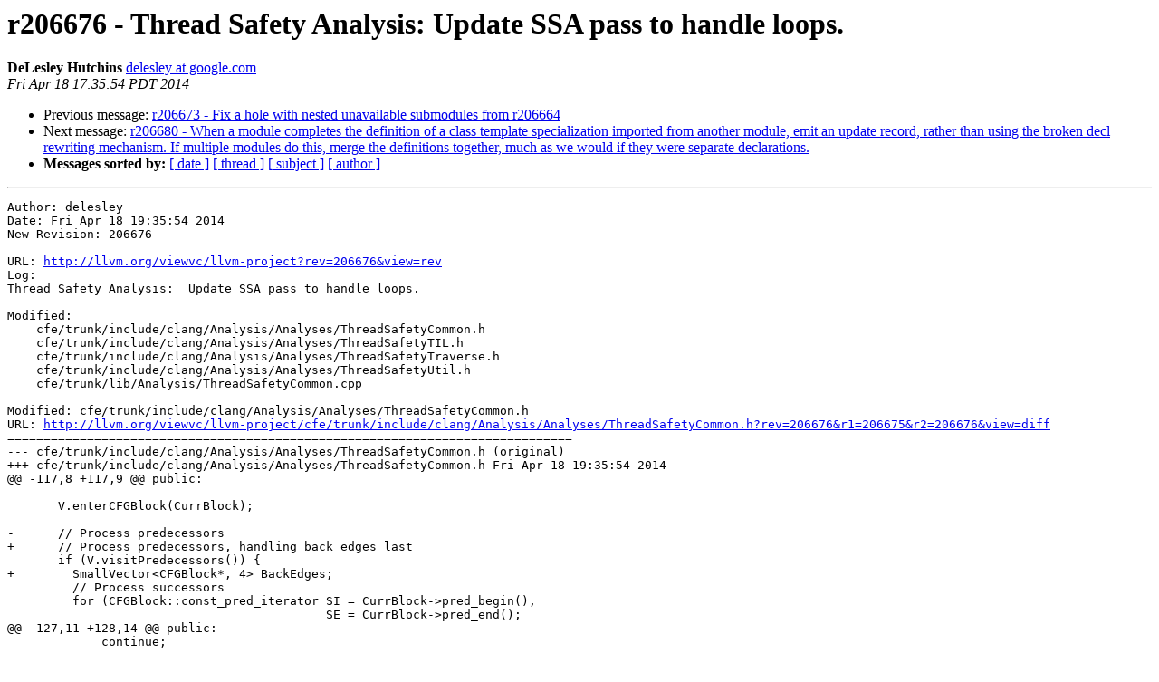

--- FILE ---
content_type: text/html
request_url: https://lists.llvm.org/pipermail/cfe-commits/Week-of-Mon-20140414/103487.html
body_size: 8401
content:
<!DOCTYPE HTML PUBLIC "-//W3C//DTD HTML 4.01 Transitional//EN">
<HTML>
 <HEAD>
   <TITLE> r206676 - Thread Safety Analysis: Update SSA pass to handle loops.
   </TITLE>
   <LINK REL="Index" HREF="index.html" >
   <LINK REL="made" HREF="mailto:cfe-commits%40lists.llvm.org?Subject=Re%3A%20r206676%20-%20Thread%20Safety%20Analysis%3A%20Update%20SSA%20pass%20to%20handle%20loops.&In-Reply-To=%3C20140419003554.972D52A6C026%40llvm.org%3E">
   <META NAME="robots" CONTENT="index,nofollow">
   <style type="text/css">
       pre {
           white-space: pre-wrap;       /* css-2.1, curent FF, Opera, Safari */
           }
   </style>
   <META http-equiv="Content-Type" content="text/html; charset=utf-8">
   <LINK REL="Previous"  HREF="103484.html">
   <LINK REL="Next"  HREF="103491.html">
 </HEAD>
 <BODY BGCOLOR="#ffffff">
   <H1>r206676 - Thread Safety Analysis: Update SSA pass to handle loops.</H1>
    <B>DeLesley Hutchins</B> 
    <A HREF="mailto:cfe-commits%40lists.llvm.org?Subject=Re%3A%20r206676%20-%20Thread%20Safety%20Analysis%3A%20Update%20SSA%20pass%20to%20handle%20loops.&In-Reply-To=%3C20140419003554.972D52A6C026%40llvm.org%3E"
       TITLE="r206676 - Thread Safety Analysis: Update SSA pass to handle loops.">delesley at google.com
       </A><BR>
    <I>Fri Apr 18 17:35:54 PDT 2014</I>
    <P><UL>
        <LI>Previous message: <A HREF="103484.html">r206673 - Fix a hole with nested unavailable submodules from r206664
</A></li>
        <LI>Next message: <A HREF="103491.html">r206680 - When a module completes the definition of a class template	specialization imported from another module, emit an update record,	rather than using the broken decl rewriting mechanism. If multiple	modules do this, merge the definitions together,	much as we would if they were separate declarations.
</A></li>
         <LI> <B>Messages sorted by:</B> 
              <a href="date.html#103487">[ date ]</a>
              <a href="thread.html#103487">[ thread ]</a>
              <a href="subject.html#103487">[ subject ]</a>
              <a href="author.html#103487">[ author ]</a>
         </LI>
       </UL>
    <HR>  
<!--beginarticle-->
<PRE>Author: delesley
Date: Fri Apr 18 19:35:54 2014
New Revision: 206676

URL: <A HREF="http://llvm.org/viewvc/llvm-project?rev=206676&amp;view=rev">http://llvm.org/viewvc/llvm-project?rev=206676&amp;view=rev</A>
Log:
Thread Safety Analysis:  Update SSA pass to handle loops.

Modified:
    cfe/trunk/include/clang/Analysis/Analyses/ThreadSafetyCommon.h
    cfe/trunk/include/clang/Analysis/Analyses/ThreadSafetyTIL.h
    cfe/trunk/include/clang/Analysis/Analyses/ThreadSafetyTraverse.h
    cfe/trunk/include/clang/Analysis/Analyses/ThreadSafetyUtil.h
    cfe/trunk/lib/Analysis/ThreadSafetyCommon.cpp

Modified: cfe/trunk/include/clang/Analysis/Analyses/ThreadSafetyCommon.h
URL: <A HREF="http://llvm.org/viewvc/llvm-project/cfe/trunk/include/clang/Analysis/Analyses/ThreadSafetyCommon.h?rev=206676&amp;r1=206675&amp;r2=206676&amp;view=diff">http://llvm.org/viewvc/llvm-project/cfe/trunk/include/clang/Analysis/Analyses/ThreadSafetyCommon.h?rev=206676&amp;r1=206675&amp;r2=206676&amp;view=diff</A>
==============================================================================
--- cfe/trunk/include/clang/Analysis/Analyses/ThreadSafetyCommon.h (original)
+++ cfe/trunk/include/clang/Analysis/Analyses/ThreadSafetyCommon.h Fri Apr 18 19:35:54 2014
@@ -117,8 +117,9 @@ public:
 
       V.enterCFGBlock(CurrBlock);
 
-      // Process predecessors
+      // Process predecessors, handling back edges last
       if (V.visitPredecessors()) {
+        SmallVector&lt;CFGBlock*, 4&gt; BackEdges;
         // Process successors
         for (CFGBlock::const_pred_iterator SI = CurrBlock-&gt;pred_begin(),
                                            SE = CurrBlock-&gt;pred_end();
@@ -127,11 +128,14 @@ public:
             continue;
 
           if (!VisitedBlocks.alreadySet(*SI)) {
-            V.handlePredecessorBackEdge(*SI);
+            BackEdges.push_back(*SI);
             continue;
           }
           V.handlePredecessor(*SI);
         }
+
+        for (auto *Blk : BackEdges)
+          V.handlePredecessorBackEdge(Blk);
       }
 
       V.enterCFGBlockBody(CurrBlock);
@@ -158,8 +162,10 @@ public:
 
       V.exitCFGBlockBody(CurrBlock);
 
-      // Process successors
+      // Process successors, handling back edges first.
       if (V.visitSuccessors()) {
+        SmallVector&lt;CFGBlock*, 8&gt; ForwardEdges;
+
         // Process successors
         for (CFGBlock::const_succ_iterator SI = CurrBlock-&gt;succ_begin(),
                                            SE = CurrBlock-&gt;succ_end();
@@ -167,12 +173,15 @@ public:
           if (*SI == nullptr)
             continue;
 
-          if (VisitedBlocks.alreadySet(*SI)) {
-            V.handleSuccessorBackEdge(*SI);
+          if (!VisitedBlocks.alreadySet(*SI)) {
+            ForwardEdges.push_back(*SI);
             continue;
           }
-          V.handleSuccessor(*SI);
+          V.handleSuccessorBackEdge(*SI);
         }
+
+        for (auto *Blk : ForwardEdges)
+          V.handleSuccessor(Blk);
       }
 
       V.exitCFGBlock(CurrBlock);
@@ -197,8 +206,6 @@ private:
 // Translate clang::Expr to til::SExpr.
 class SExprBuilder {
 public:
-  typedef llvm::DenseMap&lt;const Stmt*, til::Variable*&gt; StatementMap;
-
   /// \brief Encapsulates the lexical context of a function call.  The lexical
   /// context includes the arguments to the call, including the implicit object
   /// argument.  When an attribute containing a mutex expression is attached to
@@ -226,10 +233,9 @@ public:
 
   SExprBuilder(til::MemRegionRef A)
     : Arena(A), SelfVar(nullptr), Scfg(nullptr), CallCtx(nullptr),
-    CurrentBB(nullptr), CurrentBlockID(0), CurrentVarID(0),
-    CurrentArgIndex(0) {
+      CurrentBB(nullptr), CurrentBlockInfo(nullptr) {
     // FIXME: we don't always have a self-variable.
-    SelfVar = new (Arena)til::Variable(til::Variable::VK_SFun);
+    SelfVar = new (Arena) til::Variable(til::Variable::VK_SFun);
   }
 
   // Translate a clang statement or expression to a TIL expression.
@@ -239,6 +245,11 @@ public:
   til::SCFG  *buildCFG(CFGWalker &amp;Walker);
 
   til::SExpr *lookupStmt(const Stmt *S);
+
+  til::BasicBlock *lookupBlock(const CFGBlock *B) {
+    return BlockMap[B-&gt;getBlockID()];
+  }
+
   const til::SCFG *getCFG() const { return Scfg; }
   til::SCFG *getCFF() { return Scfg; }
 
@@ -266,30 +277,41 @@ private:
 
   til::SExpr *translateDeclStmt(const DeclStmt *S, CallingContext *Ctx);
 
-  // Used for looking the index of a name.
-  typedef llvm::DenseMap&lt;const ValueDecl *, unsigned&gt; NameIndexMap;
+  // Map from statements in the clang CFG to SExprs in the til::SCFG.
+  typedef llvm::DenseMap&lt;const Stmt*, til::SExpr*&gt; StatementMap;
+
+  // Map from clang local variables to indices in a LVarDefinitionMap.
+  typedef llvm::DenseMap&lt;const ValueDecl *, unsigned&gt; LVarIndexMap;
 
-  // Used for looking up the current SSA variable for a name, by index.
-  typedef CopyOnWriteVector&lt;std::pair&lt;const ValueDecl *, til::SExpr *&gt;&gt;
-    NameVarMap;
+  // Map from local variable indices to SSA variables (or constants).
+  typedef std::pair&lt;const ValueDecl *, til::SExpr *&gt; NameVarPair;
+  typedef CopyOnWriteVector&lt;NameVarPair&gt; LVarDefinitionMap;
 
   struct BlockInfo {
-    NameVarMap ExitMap;
+    LVarDefinitionMap ExitMap;
     bool HasBackEdges;
-    unsigned SuccessorsToProcess;
-    BlockInfo() : HasBackEdges(false), SuccessorsToProcess(0) {}
+    unsigned UnprocessedSuccessors;   // Successors yet to be processed
+    unsigned ProcessedPredecessors;   // Predecessors already processed
+
+    BlockInfo()
+        : HasBackEdges(false), UnprocessedSuccessors(0),
+          ProcessedPredecessors(0) {}
     BlockInfo(BlockInfo &amp;&amp;RHS)
-        : ExitMap(std::move(RHS.ExitMap)), HasBackEdges(RHS.HasBackEdges),
-          SuccessorsToProcess(RHS.SuccessorsToProcess) {}
+        : ExitMap(std::move(RHS.ExitMap)),
+          HasBackEdges(RHS.HasBackEdges),
+          UnprocessedSuccessors(RHS.UnprocessedSuccessors),
+          ProcessedPredecessors(RHS.ProcessedPredecessors) {}
 
     BlockInfo &amp;operator=(BlockInfo &amp;&amp;RHS) {
       if (this != &amp;RHS) {
         ExitMap = std::move(RHS.ExitMap);
         HasBackEdges = RHS.HasBackEdges;
-        SuccessorsToProcess = RHS.SuccessorsToProcess;
+        UnprocessedSuccessors = RHS.UnprocessedSuccessors;
+        ProcessedPredecessors = RHS.ProcessedPredecessors;
       }
       return *this;
     }
+
   private:
     BlockInfo(const BlockInfo &amp;) LLVM_DELETED_FUNCTION;
     void operator=(const BlockInfo &amp;) LLVM_DELETED_FUNCTION;
@@ -313,31 +335,38 @@ private:
   void exitCFGBlock(const CFGBlock *B);
   void exitCFG(const CFGBlock *Last);
 
-  void insertStmt(const Stmt *S, til::Variable *V);
+  void insertStmt(const Stmt *S, til::SExpr *E) {
+    SMap.insert(std::make_pair(S, E));
+  }
+  til::SExpr *getCurrentLVarDefinition(const ValueDecl *VD);
+
   til::SExpr *addStatement(til::SExpr *E, const Stmt *S, const ValueDecl *VD=0);
   til::SExpr *lookupVarDecl(const ValueDecl *VD);
   til::SExpr *addVarDecl(const ValueDecl *VD, til::SExpr *E);
   til::SExpr *updateVarDecl(const ValueDecl *VD, til::SExpr *E);
 
-  void mergeEntryMap(NameVarMap Map);
+  void makePhiNodeVar(unsigned i, unsigned NPreds, til::SExpr *E);
+  void mergeEntryMap(LVarDefinitionMap Map);
+  void mergeEntryMapBackEdge();
+  void mergePhiNodesBackEdge(const CFGBlock *Blk);
 
+private:
   til::MemRegionRef Arena;
   til::Variable *SelfVar;       // Variable to use for 'this'.  May be null.
   til::SCFG *Scfg;
 
   StatementMap SMap;                       // Map from Stmt to TIL Variables
-  NameIndexMap IdxMap;                     // Indices of clang local vars.
+  LVarIndexMap LVarIdxMap;                 // Indices of clang local vars.
   std::vector&lt;til::BasicBlock *&gt; BlockMap; // Map from clang to til BBs.
   std::vector&lt;BlockInfo&gt; BBInfo;           // Extra information per BB.
                                            // Indexed by clang BlockID.
   SExprBuilder::CallingContext *CallCtx;   // Root calling context
 
-  NameVarMap CurrentNameMap;
+  LVarDefinitionMap CurrentLVarMap;
+  std::vector&lt;til::Variable*&gt; CurrentArguments;
+  std::vector&lt;til::Variable*&gt; CurrentInstructions;
   til::BasicBlock *CurrentBB;
   BlockInfo *CurrentBlockInfo;
-  unsigned CurrentBlockID;
-  unsigned CurrentVarID;
-  unsigned CurrentArgIndex;
 };
 
 

Modified: cfe/trunk/include/clang/Analysis/Analyses/ThreadSafetyTIL.h
URL: <A HREF="http://llvm.org/viewvc/llvm-project/cfe/trunk/include/clang/Analysis/Analyses/ThreadSafetyTIL.h?rev=206676&amp;r1=206675&amp;r2=206676&amp;view=diff">http://llvm.org/viewvc/llvm-project/cfe/trunk/include/clang/Analysis/Analyses/ThreadSafetyTIL.h?rev=206676&amp;r1=206675&amp;r2=206676&amp;view=diff</A>
==============================================================================
--- cfe/trunk/include/clang/Analysis/Analyses/ThreadSafetyTIL.h (original)
+++ cfe/trunk/include/clang/Analysis/Analyses/ThreadSafetyTIL.h Fri Apr 18 19:35:54 2014
@@ -952,7 +952,8 @@ public:
   static bool classof(const SExpr *E) { return E-&gt;opcode() == COP_SCFG; }
 
   SCFG(MemRegionRef A, unsigned Nblocks)
-      : SExpr(COP_SCFG), Blocks(A, Nblocks), Entry(nullptr), Exit(nullptr) {}
+      : SExpr(COP_SCFG), Blocks(A, Nblocks),
+        Entry(nullptr), Exit(nullptr) {}
   SCFG(const SCFG &amp;Cfg, BlockArray &amp;&amp;Ba) // steals memory from Ba
       : SExpr(COP_SCFG), Blocks(std::move(Ba)), Entry(nullptr), Exit(nullptr) {
     // TODO: set entry and exit!
@@ -972,7 +973,7 @@ public:
   const BasicBlock *exit() const { return Exit; }
   BasicBlock *exit() { return Exit; }
 
-  void add(BasicBlock *BB) { Blocks.push_back(BB); }
+  void add(BasicBlock *BB);
   void setEntry(BasicBlock *BB) { Entry = BB; }
   void setExit(BasicBlock *BB) { Exit = BB; }
 
@@ -1001,12 +1002,12 @@ public:
 
   BasicBlock(MemRegionRef A, unsigned Nargs, unsigned Nins,
              SExpr *Term = nullptr)
-      : BlockID(0), Parent(nullptr), NumPredecessors(0),
+      : BlockID(0), NumVars(0), NumPredecessors(0), Parent(nullptr),
         Args(A, Nargs), Instrs(A, Nins), Terminator(Term) {}
   BasicBlock(const BasicBlock &amp;B, VarArray &amp;&amp;As, VarArray &amp;&amp;Is, SExpr *T)
-      : BlockID(0), Parent(nullptr), NumPredecessors(B.NumPredecessors),
-        Args(std::move(As)), Instrs(std::move(Is)), Terminator(T)
-  {}
+      : BlockID(0),  NumVars(B.NumVars), NumPredecessors(B.NumPredecessors),
+        Parent(nullptr), Args(std::move(As)), Instrs(std::move(Is)),
+        Terminator(T) {}
 
   unsigned blockID() const { return BlockID; }
   unsigned numPredecessors() const { return NumPredecessors; }
@@ -1027,8 +1028,15 @@ public:
   void setParent(BasicBlock *P) { Parent = P; }
   void setNumPredecessors(unsigned NP) { NumPredecessors = NP; }
   void setTerminator(SExpr *E) { Terminator.reset(E); }
-  void addArgument(Variable *V) { Args.push_back(V); }
-  void addInstr(Variable *V) { Args.push_back(V); }
+
+  void addArgument(Variable *V) {
+    V-&gt;setID(BlockID, NumVars++);
+    Args.push_back(V);
+  }
+  void addInstruction(Variable *V) {
+    V-&gt;setID(BlockID, NumVars++);
+    Instrs.push_back(V);
+  }
 
   template &lt;class V&gt; BasicBlock *traverse(V &amp;Visitor) {
     typename V::template Container&lt;Variable*&gt; Nas(Visitor, Args.size());
@@ -1064,14 +1072,23 @@ private:
   friend class SCFG;
 
   unsigned BlockID;
+  unsigned NumVars;
+  unsigned NumPredecessors; // Number of blocks which jump to this one.
+
   BasicBlock *Parent;       // The parent block is the enclosing lexical scope.
                             // The parent dominates this block.
-  unsigned NumPredecessors; // Number of blocks which jump to this one.
   VarArray Args;            // Phi nodes.  One argument per predecessor.
   VarArray Instrs;
   SExprRef Terminator;
 };
 
+
+inline void SCFG::add(BasicBlock *BB) {
+  BB-&gt;setBlockID(Blocks.size());
+  Blocks.push_back(BB);
+}
+
+
 template &lt;class V&gt;
 typename V::R_SExpr SCFG::traverse(V &amp;Visitor) {
   Visitor.enterCFG(*this);
@@ -1084,6 +1101,7 @@ typename V::R_SExpr SCFG::traverse(V &amp;Vi
   return Visitor.reduceSCFG(*this, Bbs);
 }
 
+
 class Phi : public SExpr {
 public:
   // TODO: change to SExprRef
@@ -1098,6 +1116,15 @@ public:
   const ValArray &amp;values() const { return Values; }
   ValArray &amp;values() { return Values; }
 
+  // Incomplete phi nodes are constructed during SSA conversion, and
+  // may not be necessary.
+  bool incomplete() const { return Flags == 1; }
+
+  void setIncomplete(bool b) {
+    if (b) Flags = 1;
+    else Flags = 0;
+  }
+
   template &lt;class V&gt; typename V::R_SExpr traverse(V &amp;Visitor) {
     typename V::template Container&lt;typename V::R_SExpr&gt; Nvs(Visitor,
                                                             Values.size());

Modified: cfe/trunk/include/clang/Analysis/Analyses/ThreadSafetyTraverse.h
URL: <A HREF="http://llvm.org/viewvc/llvm-project/cfe/trunk/include/clang/Analysis/Analyses/ThreadSafetyTraverse.h?rev=206676&amp;r1=206675&amp;r2=206676&amp;view=diff">http://llvm.org/viewvc/llvm-project/cfe/trunk/include/clang/Analysis/Analyses/ThreadSafetyTraverse.h?rev=206676&amp;r1=206675&amp;r2=206676&amp;view=diff</A>
==============================================================================
--- cfe/trunk/include/clang/Analysis/Analyses/ThreadSafetyTraverse.h (original)
+++ cfe/trunk/include/clang/Analysis/Analyses/ThreadSafetyTraverse.h Fri Apr 18 19:35:54 2014
@@ -510,7 +510,7 @@ protected:
   }
 
   void printLiteralPtr(LiteralPtr *E, StreamType &amp;SS) {
-    SS &lt;&lt; E-&gt;clangDecl()-&gt;getName();
+    SS &lt;&lt; E-&gt;clangDecl()-&gt;getNameAsString();
   }
 
   void printVariable(Variable *E, StreamType &amp;SS) {

Modified: cfe/trunk/include/clang/Analysis/Analyses/ThreadSafetyUtil.h
URL: <A HREF="http://llvm.org/viewvc/llvm-project/cfe/trunk/include/clang/Analysis/Analyses/ThreadSafetyUtil.h?rev=206676&amp;r1=206675&amp;r2=206676&amp;view=diff">http://llvm.org/viewvc/llvm-project/cfe/trunk/include/clang/Analysis/Analyses/ThreadSafetyUtil.h?rev=206676&amp;r1=206675&amp;r2=206676&amp;view=diff</A>
==============================================================================
--- cfe/trunk/include/clang/Analysis/Analyses/ThreadSafetyUtil.h (original)
+++ cfe/trunk/include/clang/Analysis/Analyses/ThreadSafetyUtil.h Fri Apr 18 19:35:54 2014
@@ -80,7 +80,7 @@ public:
   SimpleArray(T *Dat, size_t Cp, size_t Sz = 0)
       : Data(Dat), Size(Sz), Capacity(Cp) {}
   SimpleArray(MemRegionRef A, size_t Cp)
-      : Data(A.allocateT&lt;T&gt;(Cp)), Size(0), Capacity(Cp) {}
+      : Data(Cp == 0 ? nullptr : A.allocateT&lt;T&gt;(Cp)), Size(0), Capacity(Cp) {}
   SimpleArray(SimpleArray&lt;T&gt; &amp;&amp;A)
       : Data(A.Data), Size(A.Size), Capacity(A.Capacity) {
     A.Data = nullptr;
@@ -100,11 +100,14 @@ public:
     return *this;
   }
 
-  T *resize(size_t Ncp, MemRegionRef A) {
+  void reserve(size_t Ncp, MemRegionRef A) {
+    if (Ncp &lt; Capacity)
+      return;
     T *Odata = Data;
     Data = A.allocateT&lt;T&gt;(Ncp);
+    Capacity = Ncp;
     memcpy(Data, Odata, sizeof(T) * Size);
-    return Odata;
+    return;
   }
 
   typedef T *iterator;
@@ -134,7 +137,7 @@ public:
   }
 
   void setValues(unsigned Sz, const T&amp; C) {
-    assert(Sz &lt; Capacity);
+    assert(Sz &lt;= Capacity);
     Size = Sz;
     for (unsigned i = 0; i &lt; Sz; ++i) {
       Data[i] = C;

Modified: cfe/trunk/lib/Analysis/ThreadSafetyCommon.cpp
URL: <A HREF="http://llvm.org/viewvc/llvm-project/cfe/trunk/lib/Analysis/ThreadSafetyCommon.cpp?rev=206676&amp;r1=206675&amp;r2=206676&amp;view=diff">http://llvm.org/viewvc/llvm-project/cfe/trunk/lib/Analysis/ThreadSafetyCommon.cpp?rev=206676&amp;r1=206675&amp;r2=206676&amp;view=diff</A>
==============================================================================
--- cfe/trunk/lib/Analysis/ThreadSafetyCommon.cpp (original)
+++ cfe/trunk/lib/Analysis/ThreadSafetyCommon.cpp Fri Apr 18 19:35:54 2014
@@ -46,10 +46,6 @@ til::SExpr *SExprBuilder::lookupStmt(con
   return nullptr;
 }
 
-void SExprBuilder::insertStmt(const Stmt *S, til::Variable *V) {
-  SMap.insert(std::make_pair(S, V));
-}
-
 
 til::SCFG *SExprBuilder::buildCFG(CFGWalker &amp;Walker) {
   Walker.walk(*this);
@@ -354,6 +350,7 @@ SExprBuilder::translateDeclStmt(const De
 }
 
 
+
 // If (E) is non-trivial, then add it to the current basic block, and
 // update the statement map so that S refers to E.  Returns a new variable
 // that refers to E.
@@ -366,8 +363,7 @@ til::SExpr *SExprBuilder::addStatement(t
     return E;
 
   til::Variable *V = new (Arena) til::Variable(E, VD);
-  V-&gt;setID(CurrentBlockID, CurrentVarID++);
-  CurrentBB-&gt;addInstr(V);
+  CurrentInstructions.push_back(V);
   if (S)
     insertStmt(S, V);
   return V;
@@ -376,9 +372,11 @@ til::SExpr *SExprBuilder::addStatement(t
 
 // Returns the current value of VD, if known, and nullptr otherwise.
 til::SExpr *SExprBuilder::lookupVarDecl(const ValueDecl *VD) {
-  auto It = IdxMap.find(VD);
-  if (It != IdxMap.end())
-    return CurrentNameMap[It-&gt;second].second;
+  auto It = LVarIdxMap.find(VD);
+  if (It != LVarIdxMap.end()) {
+    assert(CurrentLVarMap[It-&gt;second].first == VD);
+    return CurrentLVarMap[It-&gt;second].second;
+  }
   return nullptr;
 }
 
@@ -396,9 +394,9 @@ inline void maybeUpdateVD(til::SExpr *E,
 // Adds a new variable declaration.
 til::SExpr *SExprBuilder::addVarDecl(const ValueDecl *VD, til::SExpr *E) {
   maybeUpdateVD(E, VD);
-  IdxMap.insert(std::make_pair(VD, CurrentNameMap.size()));
-  CurrentNameMap.makeWritable();
-  CurrentNameMap.push_back(std::make_pair(VD, E));
+  LVarIdxMap.insert(std::make_pair(VD, CurrentLVarMap.size()));
+  CurrentLVarMap.makeWritable();
+  CurrentLVarMap.push_back(std::make_pair(VD, E));
   return E;
 }
 
@@ -406,76 +404,151 @@ til::SExpr *SExprBuilder::addVarDecl(con
 // Updates a current variable declaration.  (E.g. by assignment)
 til::SExpr *SExprBuilder::updateVarDecl(const ValueDecl *VD, til::SExpr *E) {
   maybeUpdateVD(E, VD);
-  auto It = IdxMap.find(VD);
-  if (It == IdxMap.end()) {
+  auto It = LVarIdxMap.find(VD);
+  if (It == LVarIdxMap.end()) {
     til::SExpr *Ptr = new (Arena) til::LiteralPtr(VD);
     til::SExpr *St  = new (Arena) til::Store(Ptr, E);
     return St;
   }
-  CurrentNameMap.makeWritable();
-  CurrentNameMap.elem(It-&gt;second).second = E;
+  CurrentLVarMap.makeWritable();
+  CurrentLVarMap.elem(It-&gt;second).second = E;
   return E;
 }
 
 
-// Merge values from Map into the current entry map.
-void SExprBuilder::mergeEntryMap(NameVarMap Map) {
+// Return true if the given expression represents a possibly unnecessary
+// variable: i.e. a variable that references a Phi node that may be removed.
+inline bool isIncompleteVar(til::SExpr *E) {
+  if (!E)
+    return true;  // Null values are used on unknown backedges.
+  if (til::Variable *V = dyn_cast&lt;til::Variable&gt;(E)) {
+    if (til::Phi *Ph = dyn_cast&lt;til::Phi&gt;(V-&gt;definition()))
+      return Ph-&gt;incomplete();
+  }
+  return false;
+}
+
+
+// Make a Phi node in the current block for the i^th variable in CurrentVarMap.
+// If E != null, sets Phi[CurrentBlockInfo-&gt;ArgIndex] = E.
+// If E == null, this is a backedge and will be set later.
+void SExprBuilder::makePhiNodeVar(unsigned i, unsigned NPreds, til::SExpr *E) {
+  unsigned ArgIndex = CurrentBlockInfo-&gt;ProcessedPredecessors;
+  assert(ArgIndex &gt; 0 &amp;&amp; ArgIndex &lt; NPreds);
+
+  til::Variable *V = dyn_cast&lt;til::Variable&gt;(CurrentLVarMap[i].second);
+  if (V &amp;&amp; V-&gt;getBlockID() == CurrentBB-&gt;blockID()) {
+    // We already have a Phi node in the current block,
+    // so just add the new variable to the Phi node.
+    til::Phi *Ph = dyn_cast&lt;til::Phi&gt;(V-&gt;definition());
+    assert(Ph &amp;&amp; &quot;Expecting Phi node.&quot;);
+    if (E)
+      Ph-&gt;values()[ArgIndex] = E;
+    if (!Ph-&gt;incomplete() &amp;&amp; isIncompleteVar(E))
+      Ph-&gt;setIncomplete(true);
+    return;
+  }
+
+  // Make a new phi node: phi(..., E)
+  // All phi args up to the current index are set to the current value.
+  til::Phi *Ph = new (Arena) til::Phi(Arena, NPreds);
+  Ph-&gt;values().setValues(NPreds, nullptr);
+  for (unsigned PIdx = 0; PIdx &lt; ArgIndex; ++PIdx)
+    Ph-&gt;values()[PIdx] = CurrentLVarMap[i].second;
+  if (E)
+    Ph-&gt;values()[ArgIndex] = E;
+  if (isIncompleteVar(E))
+    Ph-&gt;setIncomplete(true);
+
+  // Add Phi node to current block, and update CurrentLVarMap[i]
+  auto *Var = new (Arena) til::Variable(Ph, CurrentLVarMap[i].first);
+  CurrentArguments.push_back(Var);
+
+  CurrentLVarMap.makeWritable();
+  CurrentLVarMap.elem(i).second = Var;
+}
+
+
+// Merge values from Map into the current variable map.
+// This will construct Phi nodes in the current basic block as necessary.
+void SExprBuilder::mergeEntryMap(LVarDefinitionMap Map) {
   assert(CurrentBlockInfo &amp;&amp; &quot;Not processing a block!&quot;);
 
-  if (!CurrentNameMap.valid()) {
+  if (!CurrentLVarMap.valid()) {
     // Steal Map, using copy-on-write.
-    CurrentNameMap = std::move(Map);
+    CurrentLVarMap = std::move(Map);
     return;
   }
-  if (CurrentNameMap.sameAs(Map))
+  if (CurrentLVarMap.sameAs(Map))
     return;  // Easy merge: maps from different predecessors are unchanged.
 
-  unsigned ESz = CurrentNameMap.size();
+  unsigned NPreds = CurrentBB-&gt;numPredecessors();
+  unsigned ESz = CurrentLVarMap.size();
   unsigned MSz = Map.size();
-  unsigned Sz = std::max(ESz, MSz);
-  bool W = CurrentNameMap.writable();
+  unsigned Sz  = std::min(ESz, MSz);
+
   for (unsigned i=0; i&lt;Sz; ++i) {
-    if (CurrentNameMap[i].first != Map[i].first) {
-      if (!W)
-        CurrentNameMap.makeWritable();
-      CurrentNameMap.downsize(i);
+    if (CurrentLVarMap[i].first != Map[i].first) {
+      // We've reached the end of variables in common.
+      CurrentLVarMap.makeWritable();
+      CurrentLVarMap.downsize(i);
       break;
     }
-    if (CurrentNameMap[i].second != Map[i].second) {
-      til::Variable *V =
-        dyn_cast&lt;til::Variable&gt;(CurrentNameMap[i].second);
-      if (V &amp;&amp; V-&gt;getBlockID() == CurrentBB-&gt;blockID()) {
-        // We already have a Phi node, so add the new variable.
-        til::Phi *Ph = dyn_cast&lt;til::Phi&gt;(V-&gt;definition());
-        assert(Ph &amp;&amp; &quot;Expecting Phi node.&quot;);
-        Ph-&gt;values()[CurrentArgIndex] = Map[i].second;
-      }
-      else {
-        if (!W)
-          CurrentNameMap.makeWritable();
-        unsigned NPreds = CurrentBB-&gt;numPredecessors();
-        assert(CurrentArgIndex &gt; 0 &amp;&amp; CurrentArgIndex &lt; NPreds);
-
-        // Make a new phi node.  All phi args up to the current index must
-        // be the same, and equal to the current NameMap value.
-        auto *Ph = new (Arena) til::Phi(Arena, NPreds);
-        Ph-&gt;values().setValues(NPreds, nullptr);
-        for (unsigned PIdx = 0; PIdx &lt; CurrentArgIndex; ++PIdx)
-          Ph-&gt;values()[PIdx] = CurrentNameMap[i].second;
-        Ph-&gt;values()[CurrentArgIndex] = Map[i].second;
-
-        // Add phi node to current basic block.
-        auto *Var = new (Arena) til::Variable(Ph, CurrentNameMap[i].first);
-        Var-&gt;setID(CurrentBlockID, CurrentVarID++);
-        CurrentBB-&gt;addArgument(Var);
-        CurrentNameMap.elem(i).second = Var;
-      }
-    }
+    if (CurrentLVarMap[i].second != Map[i].second)
+      makePhiNodeVar(i, NPreds, Map[i].second);
   }
   if (ESz &gt; MSz) {
-    if (!W)
-      CurrentNameMap.makeWritable();
-    CurrentNameMap.downsize(Map.size());
+    CurrentLVarMap.makeWritable();
+    CurrentLVarMap.downsize(Map.size());
+  }
+}
+
+
+// Merge a back edge into the current variable map.
+// This will create phi nodes for all variables in the variable map.
+void SExprBuilder::mergeEntryMapBackEdge() {
+  // We don't have definitions for variables on the backedge, because we
+  // haven't gotten that far in the CFG.  Thus, when encountering a back edge,
+  // we conservatively create Phi nodes for all variables.  Unnecessary Phi
+  // nodes will be marked as incomplete, and stripped out at the end.
+  //
+  // An Phi node is unnecessary if it only refers to itself and one other
+  // variable, e.g. x = Phi(y, y, x)  can be reduced to x = y.
+
+  assert(CurrentBlockInfo &amp;&amp; &quot;Not processing a block!&quot;);
+
+  if (CurrentBlockInfo-&gt;HasBackEdges)
+    return;
+  CurrentBlockInfo-&gt;HasBackEdges = true;
+
+  CurrentLVarMap.makeWritable();
+  unsigned Sz = CurrentLVarMap.size();
+  unsigned NPreds = CurrentBB-&gt;numPredecessors();
+
+  for (unsigned i=0; i &lt; Sz; ++i) {
+    makePhiNodeVar(i, NPreds, nullptr);
+  }
+}
+
+
+// Update the phi nodes that were initially created for a back edge
+// once the variable definitions have been computed.
+// I.e., merge the current variable map into the phi nodes for Blk.
+void SExprBuilder::mergePhiNodesBackEdge(const CFGBlock *Blk) {
+  til::BasicBlock *BB = lookupBlock(Blk);
+  unsigned ArgIndex = BBInfo[Blk-&gt;getBlockID()].ProcessedPredecessors;
+  assert(ArgIndex &gt; 0 &amp;&amp; ArgIndex &lt; BB-&gt;numPredecessors());
+
+  for (til::Variable *V : BB-&gt;arguments()) {
+    til::Phi *Ph = dyn_cast_or_null&lt;til::Phi&gt;(V-&gt;definition());
+    assert(Ph &amp;&amp; &quot;Expecting Phi Node.&quot;);
+    assert(Ph-&gt;values()[ArgIndex] == nullptr &amp;&amp; &quot;Wrong index for back edge.&quot;);
+    assert(V-&gt;clangDecl() &amp;&amp; &quot;No local variable for Phi node.&quot;);
+
+    til::SExpr *E = lookupVarDecl(V-&gt;clangDecl());
+    assert(E &amp;&amp; &quot;Couldn't find local variable for Phi node.&quot;);
+
+    Ph-&gt;values()[ArgIndex] = E;
   }
 }
 
@@ -488,53 +561,60 @@ void SExprBuilder::enterCFG(CFG *Cfg, co
   Scfg = new (Arena) til::SCFG(Arena, NBlocks);
 
   // allocate all basic blocks immediately, to handle forward references.
-  BlockMap.reserve(NBlocks);
   BBInfo.resize(NBlocks);
+  BlockMap.resize(NBlocks, nullptr);
+  // create map from clang blockID to til::BasicBlocks
   for (auto *B : *Cfg) {
     auto *BB = new (Arena) til::BasicBlock(Arena, 0, B-&gt;size());
-    BlockMap.push_back(BB);
+    BlockMap[B-&gt;getBlockID()] = BB;
   }
   CallCtx = new SExprBuilder::CallingContext(D);
 }
 
 
-
 void SExprBuilder::enterCFGBlock(const CFGBlock *B) {
   // Intialize TIL basic block and add it to the CFG.
   CurrentBB = BlockMap[B-&gt;getBlockID()];
-  CurrentBB-&gt;setBlockID(CurrentBlockID);
   CurrentBB-&gt;setNumPredecessors(B-&gt;pred_size());
   Scfg-&gt;add(CurrentBB);
 
   CurrentBlockInfo = &amp;BBInfo[B-&gt;getBlockID()];
-  CurrentVarID = 0;
-  CurrentArgIndex = 0;
+  CurrentArguments.clear();
+  CurrentInstructions.clear();
 
-  assert(!CurrentNameMap.valid() &amp;&amp; &quot;CurrentNameMap already initialized.&quot;);
+  // CurrentLVarMap is moved to ExitMap on block exit.
+  assert(!CurrentLVarMap.valid() &amp;&amp; &quot;CurrentLVarMap already initialized.&quot;);
 }
 
 
 void SExprBuilder::handlePredecessor(const CFGBlock *Pred) {
-  // Compute CurrentNameMap on entry from ExitMaps of predecessors
+  // Compute CurrentLVarMap on entry from ExitMaps of predecessors
 
   BlockInfo *PredInfo = &amp;BBInfo[Pred-&gt;getBlockID()];
-  assert(PredInfo-&gt;SuccessorsToProcess &gt; 0);
+  assert(PredInfo-&gt;UnprocessedSuccessors &gt; 0);
 
-  if (--PredInfo-&gt;SuccessorsToProcess == 0)
+  if (--PredInfo-&gt;UnprocessedSuccessors == 0)
     mergeEntryMap(std::move(PredInfo-&gt;ExitMap));
   else
     mergeEntryMap(PredInfo-&gt;ExitMap.clone());
 
-  ++CurrentArgIndex;
+  ++CurrentBlockInfo-&gt;ProcessedPredecessors;
 }
 
 
 void SExprBuilder::handlePredecessorBackEdge(const CFGBlock *Pred) {
-  CurrentBlockInfo-&gt;HasBackEdges = true;
+  mergeEntryMapBackEdge();
 }
 
 
-void SExprBuilder::enterCFGBlockBody(const CFGBlock *B) { }
+void SExprBuilder::enterCFGBlockBody(const CFGBlock *B) {
+  // The merge*() methods have created arguments.
+  // Push those arguments onto the basic block.
+  CurrentBB-&gt;arguments().reserve(
+    static_cast&lt;unsigned&gt;(CurrentArguments.size()), Arena);
+  for (auto *V : CurrentArguments)
+    CurrentBB-&gt;addArgument(V);
+}
 
 
 void SExprBuilder::handleStatement(const Stmt *S) {
@@ -555,19 +635,25 @@ void SExprBuilder::handleDestructorCall(
 
 
 void SExprBuilder::exitCFGBlockBody(const CFGBlock *B) {
+  CurrentBB-&gt;instructions().reserve(
+    static_cast&lt;unsigned&gt;(CurrentInstructions.size()), Arena);
+  for (auto *V : CurrentInstructions)
+    CurrentBB-&gt;addInstruction(V);
+
+  // Create an appropriate terminator
   unsigned N = B-&gt;succ_size();
   auto It = B-&gt;succ_begin();
   if (N == 1) {
-    til::BasicBlock *BB = *It ? BlockMap[(*It)-&gt;getBlockID()] : nullptr;
+    til::BasicBlock *BB = *It ? lookupBlock(*It) : nullptr;
     // TODO: set index
     til::SExpr *Tm = new (Arena) til::Goto(BB, 0);
     CurrentBB-&gt;setTerminator(Tm);
   }
   else if (N == 2) {
     til::SExpr *C = translate(B-&gt;getTerminatorCondition(true), CallCtx);
-    til::BasicBlock *BB1 = *It ? BlockMap[(*It)-&gt;getBlockID()] : nullptr;
+    til::BasicBlock *BB1 = *It ? lookupBlock(*It) : nullptr;
     ++It;
-    til::BasicBlock *BB2 = *It ? BlockMap[(*It)-&gt;getBlockID()] : nullptr;
+    til::BasicBlock *BB2 = *It ? lookupBlock(*It) : nullptr;
     // TODO: set conditional, set index
     til::SExpr *Tm = new (Arena) til::Branch(C, BB1, BB2);
     CurrentBB-&gt;setTerminator(Tm);
@@ -576,28 +662,26 @@ void SExprBuilder::exitCFGBlockBody(cons
 
 
 void SExprBuilder::handleSuccessor(const CFGBlock *Succ) {
-  ++CurrentBlockInfo-&gt;SuccessorsToProcess;
+  ++CurrentBlockInfo-&gt;UnprocessedSuccessors;
 }
 
 
 void SExprBuilder::handleSuccessorBackEdge(const CFGBlock *Succ) {
-
+  mergePhiNodesBackEdge(Succ);
+  ++BBInfo[Succ-&gt;getBlockID()].ProcessedPredecessors;
 }
 
 
 void SExprBuilder::exitCFGBlock(const CFGBlock *B) {
-  CurrentBlockInfo-&gt;ExitMap = std::move(CurrentNameMap);
-  CurrentBlockID++;
+  CurrentBlockInfo-&gt;ExitMap = std::move(CurrentLVarMap);
   CurrentBB = nullptr;
   CurrentBlockInfo = nullptr;
 }
 
 
 void SExprBuilder::exitCFG(const CFGBlock *Last) {
-  CurrentBlockID = 0;
-  CurrentVarID = 0;
-  CurrentArgIndex = 0;
-  delete CallCtx;
+  CurrentArguments.clear();
+  CurrentInstructions.clear();
 }
 
 



</PRE>

<!--endarticle-->
    <HR>
    <P><UL>
        <!--threads-->
	<LI>Previous message: <A HREF="103484.html">r206673 - Fix a hole with nested unavailable submodules from r206664
</A></li>
	<LI>Next message: <A HREF="103491.html">r206680 - When a module completes the definition of a class template	specialization imported from another module, emit an update record,	rather than using the broken decl rewriting mechanism. If multiple	modules do this, merge the definitions together,	much as we would if they were separate declarations.
</A></li>
         <LI> <B>Messages sorted by:</B> 
              <a href="date.html#103487">[ date ]</a>
              <a href="thread.html#103487">[ thread ]</a>
              <a href="subject.html#103487">[ subject ]</a>
              <a href="author.html#103487">[ author ]</a>
         </LI>
       </UL>

<hr>
<a href="http://lists.llvm.org/cgi-bin/mailman/listinfo/cfe-commits">More information about the cfe-commits
mailing list</a><br>
</body></html>
